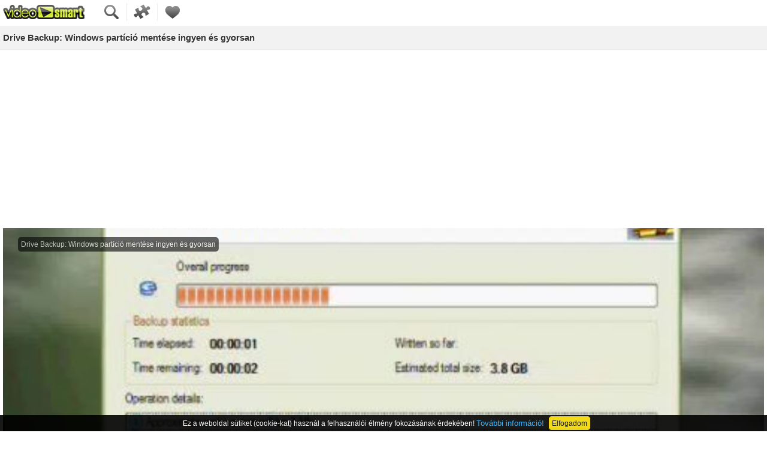

--- FILE ---
content_type: text/html; charset=iso-8859-2
request_url: https://m.videosmart.hu/video/drive-backup-windows-particio-mentese-ingyen-es-gyorsan
body_size: 9220
content:
<!DOCTYPE html>
<html xmlns="http://www.w3.org/1999/xhtml" lang="hu">
<head> 
	<meta http-equiv="Content-Type" content="text/html; charset=iso-8859-2" />
		<title>Drive Backup: Windows partíció mentése ingyen és gyorsan - Windows, XP, Vista, merevlemez, partíció, videó | VideoSmart</title>
	<meta name="description" content="A Paragon Software Drive Backup 9.0 Express könnyen kezelhető, gyors és ingyenes megoldást." />
	<meta name="keywords" content="Windows,XP,Vista,merevlemez,partíció,backup,biztonsági mentés,Paragon,ingyenes" />
		<meta name="copyright" content="Copyright (c) 2007-2026 - VideoSmart.hu - Minden jog fenntartva." />
	<meta name="rating" content="general" />
	<meta name="theme-color" content="#dcf044" />
	<meta name="robots" content="index, follow, all" />
	<link href="https://static.videosmart.hu/skin/m/gfx/favicon.gif" rel="shortcut icon" type="image/x-icon" />
		<link rel="alternate" type="application/rss+xml" title="VideoSmart.hu - Friss videótippek" href="https://videosmart.hu/rss/rss_hun.xml" />
	<link rel="apple-touch-icon" href="https://static.videosmart.hu/skin/m/gfx/iphone_b.png" />

		<meta name="viewport" content="width=device-width, initial-scale=1.0, maximum-scale=5.0" />

		<link rel="canonical" href="https://videosmart.hu/video/drive-backup-windows-particio-mentese-ingyen-es-gyorsan" />
	<link rel="alternate" media="only screen and (max-width: 640px)" href="https://m.videosmart.hu/video/drive-backup-windows-particio-mentese-ingyen-es-gyorsan" />
				<link rel="amphtml" href="https://m.videosmart.hu/video/drive-backup-windows-particio-mentese-ingyen-es-gyorsan/amp" />
	
	
	
	
	<script>
	window.cookieconsent_options = {"message":"Ez a weboldal sütiket (cookie-kat) használ a felhasználói élmény fokozásának érdekében!","dismiss":"Elfogadom","learnMore":"További információ!","link":"/terms","theme":"dark-bottom"};
	</script>
	

	<script defer src="https://static.videosmart.hu/js/mootools.v1.11.js|sarissa.yc.js|utils.m.yc.js|cookie-consent-info/cookie-consent-info-v1.0.0.min.js|lazyload/13.0.1/lazyload.min.js|lazyload/13.0.1/lazyload.init.js"></script>

		
	
	
	
			<link rel="image_src" href="https://m.videosmart.hu/sharethumb/vid_img/v001/090911.01.drive-backup-windows-particio-mentese-ingyen-es-gyorsan_s.jpg" />

		<meta property="og:title" content="Drive Backup: Windows partíció mentése ingyen és gyorsan" />
		<meta property="og:type" content="article" />
		<meta property="og:url" content="https://m.videosmart.hu/video/drive-backup-windows-particio-mentese-ingyen-es-gyorsan" />
		<meta property="og:image" content="https://m.videosmart.hu/sharethumb_og/vid_img/v001/090911.01.drive-backup-windows-particio-mentese-ingyen-es-gyorsan_s.jpg" />
		<meta property="og:site_name" content="VideoSmart.hu" />
		<meta property="og:description" content="A Paragon Software Drive Backup 9.0 Express könnyen kezelhető, gyors és ingyenes megoldást." />
	
	<link rel="preconnect" href="https://static.videosmart.hu">
	<link rel="preconnect" href="https://img.videosmart.hu">
		<link rel="preconnect" href="//ssl.google-analytics.com">
	<link rel="preconnect" href="//www.google-analytics.com">
	<link rel="preconnect" href="//pagead2.googlesyndication.com">
			<link rel="preconnect" href="//cdnjs.cloudflare.com">

	<link rel="preconnect" href="//tpc.googlesyndication.com">
	
	<!--
	<link rel="preconnect" href="//s1.adform.net">
	<link rel="preconnect" href="//track.adform.net">
	<link rel="preconnect" href="//id.rlcdn.com">
	<link rel="preconnect" href="//cm.g.doubleclick.net">
	-->

	<link rel="dns-prefetch" href="https://static.videosmart.hu">
	<link rel="dns-prefetch" href="https://img.videosmart.hu">
		<link rel="dns-prefetch" href="//cdnjs.cloudflare.com">
	<link rel="dns-prefetch" href="//ssl.google-analytics.com">
	<link rel="dns-prefetch" href="//www.google-analytics.com">
	<link rel="dns-prefetch" href="//pagead2.googlesyndication.com">
	<link rel="dns-prefetch" href="//www.googletagservices.com">
	<link rel="dns-prefetch" href="//www.google.com">
			<link rel="dns-prefetch" href="//fonts.googleapis.com">
	<link rel="dns-prefetch" href="//fonts.gstatic.com">
	<link rel="dns-prefetch" href="//hugde.adocean.pl">

	<link rel="dns-prefetch" href="//vjs.zencdn.net">
	<link rel="dns-prefetch" href="//www.youtube.com">
	<link rel="dns-prefetch" href="//s.ytimg.com">
	<link rel="dns-prefetch" href="//adservice.google.hu">
	<link rel="dns-prefetch" href="//adservice.google.com">
	<link rel="dns-prefetch" href="//googleads.g.doubleclick.net">
	<link rel="dns-prefetch" href="//csi.gstatic.com">
	<link rel="dns-prefetch" href="//securepubads.g.doubleclick.net">

	<link rel="dns-prefetch" href="//tpc.googlesyndication.com">
		<link rel="dns-prefetch" href="//s1.adform.net">
	<link rel="dns-prefetch" href="//track.adform.net">
	<link rel="dns-prefetch" href="//id.rlcdn.com">
	<link rel="dns-prefetch" href="//cm.g.doubleclick.net">
	<link rel="dns-prefetch" href="//hugde.adocean.pl">
	<link rel="dns-prefetch" href="//cti.w55c.net">
	<link rel="dns-prefetch" href="//i.w55c.net">
	<link rel="dns-prefetch" href="//cdn.w55c.net">

		<style>
	/**/
body, p, form, h1, h2, h3, h4, h5, h6, ul, li, dl, dt, dd {margin:0;padding:0;}

body {background-color:#fff;font-family:arial,verdana,tahoma,sans-serif,dejavu;font-size:13px;color:#333;line-height:1.2em;text-align:center;-webkit-text-size-adjust: none;}

a {font-size:13px;color:#566102;text-decoration:none;}
a:hover {text-decoration:none;color:#333;}
a:focus{outline:none;}

ul {list-style-type:none;}
img {border:0;}

textarea {font-family:arial,verdana,sans-serif,dejavu;font-size:13px;line-height:1.3em;}

input[type=submit],input[type=button],label,select {cursor:pointer;border:0;}

.lclear {clear:left;}
.rclear {clear:right;}
.bclear {clear:both;}

.error {color:#f00;}

.poz_c {text-align:center;}

.rc {-moz-border-radius:5px;-webkit-border-radius:5px;border-radius:5px;} /*rounded corners*/
.bb {border-bottom:1px solid #ededed;} /*border-bottom*/
.bt {border-top:1px solid #ededed;} /*border-top*/
.bl {background-color:#f2f2f2;border:1px solid #999;font-size:15px;font-weight:bold;padding:5px 10px;margin:0 10px;line-height:40px;} /*big link*/
.bl:hover {background-color:#dedede;}
.bs {background-color:#f2f2f2;border:1px solid #999;font-size:15px;font-weight:bold;margin:0 5px 0 10px;padding:3px 6px 5px;color:#566102;} /*big select*/
.bs:hover {background-color:#dedede;color:#333;}
.light {/*color:#999;*/color:#666;}
.b_submit {color:#566102;background-color:#f2f2f2;border:1px solid #999 !important;font-size:15px;font-weight:bold;padding:4px 10px;} /*submit button*/
.b_submit:hover {background-color:#dedede;color:#333;}
.textbox {margin:5px 0 10px 0;width:90%;border:1px solid #999999;font-size:18px;padding:8px 0;}

.imp {background-color:#def058;margin:10px 5px;}
.imp a {display:block;padding:7px 10px 8px;color:#333;font-weight:bold;text-decoration:none;font-size:15px;}
.imp a:hover {text-decoration:underline;}

h1 {padding:10px 0 10px 5px;font-size:15px;font-weight:bold;background-color:#f2f2f2;text-align:left;border-bottom:1px solid #ededed;margin-bottom:8px;text-shadow:1px 1px 0 #fff;line-height:18px;}
h3 {color:#333;margin-bottom:3px;font-size:15px;}
h4 {padding:10px 0 10px 5px;font-size:15px;font-weight:bold;background-color:#f2f2f2;text-align:left;border-bottom:1px solid #ededed;text-shadow:1px 1px 0 #fff;line-height:18px;}

#vs_mobile {margin:auto;padding:0;width:100%;}

.header {float:left;text-align:left;width:100%;}
.cnt {text-align:left;}
.footer {padding:20px 0;line-height:1.5em;}
.footer .ftr_user {margin-top:20px;}
.footer .ftr_user span a {font-size:20px;font-weight:bold;display:block;}

.header .logo {display:inline;float:left;margin-right:25px;width:136px;}
.header .logo img {width:136px;height:24px;margin:8px 5px 5px 5px;background:transparent url(/skin/m/gfx/m_pack.gif) left top no-repeat;}
.header .func {float:left;font-size:0;margin-top:5px;/*width:152px;*/}
.header .func img {background:transparent url(/skin/m/gfx/m_pack.gif) left top no-repeat;width:30px;height:30px;margin:0 0 0 10px;padding:0 10px 0 0;border-right:1px solid #ededed;}
.header .func .last {border-right:none;}
.header .func .favorites {background-position:-146px top;}
.header .func .search {background-position:-186px top;}
.header .func .categories {background-position:-226px top;}

#vid_search {width:100%;padding:15px 0;background-color:#f2f2f2;display:none;margin-bottom:8px;}
#vid_search .s_cnt {border-right:none;height:30px;text-align:left;width:65%;font-size:0;position:relative;}
#vid_search .s_cnt .text {background:transparent url(/skin/m/gfx/m_pack.gif) left -40px no-repeat;height:30px;margin-left:5px;}
#vid_search .s_cnt .text .in {border:0 none;font-size:15px;font-weight:bold;margin:1px 0 0 5px;padding:5px;width:90%;}
#vid_search .s_cnt .submit {width:44px;height:30px;background:transparent url(/skin/m/gfx/m_pack.gif) right -40px no-repeat;position:absolute;right:0;top:0;font-weight:bold;}

#vid_cat {width:100%;padding:15px 0 0 0;background-color:#f2f2f2;display:none;margin-bottom:8px;}
#vid_cat ul li {float:left;margin:0 0 15px;display:inline;line-height:20px;width:33%;}
#vid_cat ul li a {font-size:15px;font-weight:bold;}

#main .focus {width:100%;text-align:left;}
.vid a:hover {text-decoration:none;}
.vid .block {padding:8px 5px 0;/*color:#999;*/color:#000;padding-top:8px;text-align:left;}
.vid .block:hover {background-color:#f2f2f2;}
.vid .block .img {width:100px;height:75px;position:relative;overflow:hidden;float:left;margin:0 5px 8px 0;}
.vid .block .img img {width:100px;height:75px;}
.vid .block .img div {overflow:hidden;width:px;height:px;position:absolute;right:1px;bottom:1px;background-color:#000;opacity:0.75;color:#fff;font-size:11px;padding:0 3px;}
.vid .data {line-height:1.2em;position:static;margin-left:105px;}
#main  .poz_c {margin:10px 0;}

#search {width:100%;}
.search_paging {padding:8px 0 11px 0;}
.search_paging .allpages {margin:8px 0 0;}
#search .subcat h4 {margin-bottom:15px;}
#search .subcat ul li {float:left;margin:0 0 15px;display:inline;line-height:20px;width:33%;text-align:center;}
#search .subcat ul li a {font-size:15px;font-weight:bold;}

.video {text-align:left;}
.video_item {text-align:left;padding-left:5px;padding-right:5px;margin-bottom:10px;}
.video_item #player1 .bl {display:block;width:190px;}
.video_item .novideo {width:98%;}
.video_data {text-align:left;padding-left:5px;}
.video_data .author {font-size:15px;font-weight:bold;}
.video_data .tag {font-size:15px;margin-right:15px;line-height:20px;}
.video_data #video_details {margin-top:15px;}
.video_data #video_details ul li {margin-bottom:15px;}
.video_data #video_details ul li h3 {font-size:15px;}
.scaleplayer .scaleplay {max-height:300px;overflow:hidden;position:relative;margin-bottom:-6px;}
.scaleplayer .scaleplay .thumb {width:99%;}
.scaleplayer .scaleplay #play {width:82px;height:74px;position:absolute;top:35%;left:50%;margin-left:-56px;}
.scaleplayer .player {background:transparent url(/skin/m/gfx/m_pack.gif) left bottom repeat-x;position:relative;height:30px;width:99%;}
.scaleplayer .player img {position:absolute;top:0;background:transparent url(/skin/m/gfx/m_pack.gif) left top no-repeat;}
.scaleplayer .player .l {width:68px;height:30px;background-position:left -80px;left:0;}
.scaleplayer .player .r {width:120px;height:30px;background-position:-78px -80px;right:0;}
.scaleplayer .player p {font-size:12px;font-weight:bold;position:absolute;right:84px;top:8px;color:#f9ffd0;}

.video_related {margin:30px 5px 15px;font-size:0;float:left;display:inline;}
.video_related a {background-color:#f2f2f2;border:1px solid #999;font-size:15px;font-weight:bold;padding:5px 10px;line-height:22px;margin-right:-2px;}
.video_related a:hover {background-color:#dedede;}
.video_related .actual {/*background-color:#999;*/background-color:#666;color:#fff;cursor:default;}
.video_related .actual:hover {background-color:#999;}
.video_related #b1 {-moz-border-radius-topright:0;-moz-border-radius-bottomright:0;-webkit-border-top-right-radius:0;-webkit-border-bottom-right-radius:0;float:left;}
.video_related #b2 {-moz-border-radius-topleft:0;-moz-border-radius-bottomleft:0;-webkit-border-top-left-radius:0;-webkit-border-bottom-left-radius:0;float:left;}

#c_write {display:none;text-align:left;}
#c_write #list .poz_c {padding:6px 0;}
.c_actual {padding:0 5px 10px 5px;}
.c_actual textarea {border:1px solid #999;font-size:18px;height:30px;margin:0 0 10px;padding:6px 0 0;width:99%;}
.comment_item {padding:10px 0 10px 5px;}
.comment_item .reply {cursor:pointer;}

#login {text-align:left;}
#login .cnt {padding:10px 0 0 5px;font-size:15px;}
#login .help {line-height:2em;margin:20px 0;}
#login .help a {display:block;text-decoration:underline;}
#login .help a:hover {text-decoration:none;}

#login_lost .cnt {padding:10px 0 0 5px;}
#login_lost .cnt b {font-size:15px;}
#login_lost .cnt .b_submit {margin:20px 0;}

#signup .cnt {padding:10px 0 0 5px;}
#signup .cnt .bday {width:30%;}
#signup .cnt b {font-size:15px;}
#signup .cnt .reg_error b {font-size:13px;}
#signup .cnt .b_submit {margin-bottom:20px;}

#terms .cnt {padding:10px 0 10px 5px;}

#my_favorites .b_submit {margin:10px 0;}

#my_account .cnt {padding:10px 0 0 5px;line-height:1.5em;text-align:center;}
#my_account .cnt .bl {margin:10px 0;}

.profile_user {padding:10px 0 0 5px;text-align:left;float:left;line-height:20px;}
.profile_user img {float:left;margin-right:5px;}
#list_favorites {display:none;}
.profile_related {margin:20px 5px 15px;font-size:0;text-align:left;float:left;}
.profile_related a {background-color:#f2f2f2;border:1px solid #999;font-size:15px;font-weight:bold;padding:5px 10px;line-height:18px;margin-right:-2px;}
.profile_related a:hover {background-color:#dedede;}
.profile_related .actual {background-color:#999;color:#fff;cursor:default;}
.profile_related .actual:hover {background-color:#999;}
.profile_related #b1 {-moz-border-radius-topright:0;-moz-border-radius-bottomright:0;-webkit-border-top-right-radius:0;-webkit-border-bottom-right-radius:0;float:left;}
.profile_related #b2 {-moz-border-radius:0;-webkit-border-radius:0;float:left;}
.profile_related #b3 {-moz-border-radius-topleft:0;-moz-border-radius-bottomleft:0;-webkit-border-top-left-radius:0;-webkit-border-bottom-left-radius:0;float:left;}

#contact .cnt {padding:10px 0 0 5px;}
#contact .cnt b {font-size:15px;}
#contact .cnt textarea {height:30px;padding:6px 0 0;}
#contact .cnt .b_submit {margin-bottom:20px;}
/**/	/**/
/* Cookie Consent Info v1.0.0 */
.cookie-info {position:fixed;left:0;bottom:0;padding:0.4em;width:100%;border-top:1px solid #000;background-color:#000;font-family:Arial, Verdana;font-size:0.9em;line-height:1.5em;color:#fff;text-align:center;z-index:5001;opacity:0.9;}
.cookie-info .txt {}
.cookie-info .txt a {color:#31a8f0;}
.cookie-info .btn {border:2px solid #f1d600;border-radius:5px;padding:3px;margin-left:5px;background-color:#f1d600;color:#000;}
.cookie-info .btn:hover {cursor:pointer;}
.cookie-info.hidden {display:none !important;opacity:0;}
.cookie-info.fade-out {display:block;animation:fade-out 0.3s;}
@keyframes fade-out {from {opacity:0.9;}to {opacity:0;}}
@media screen and (max-width: 440px) {
.cookie-info {width:auto;font-size:0.7em;}
.cookie-info .txt {float:left;width:75%;}
.cookie-info .btn {margin:0px;font-size:1.3em;position:relative;top:0.5em;}
}
/**/	</style>

	
	<style>
		.adsbygoogle {
			min-height:75px;/*250px*/
		}
	/*@media screen and (max-width: 960px) {
	}*/
	</style>
	


<script>
  var _gaq = _gaq || [];
  _gaq.push(['_setAccount', 'UA-17711838-1']);
  _gaq.push(['_trackPageview']);

  (function() {
    var ga = document.createElement('script'); ga.type = 'text/javascript'; ga.async = true;
    ga.src = ('https:' == document.location.protocol ? 'https://ssl' : 'http://www') + '.google-analytics.com/ga.js';
    var s = document.getElementsByTagName('script')[0]; s.parentNode.insertBefore(ga, s);
  })();
</script>

<script async src="https://www.googletagmanager.com/gtag/js?id=G-571C2DKBHP"></script>
<script>
  window.dataLayer = window.dataLayer || [];
  function gtag(){dataLayer.push(arguments);}
  gtag('js', new Date());

  gtag('config', 'G-571C2DKBHP');
</script>





<!--adsense_begin-->
<!--<script async src="//pagead2.googlesyndication.com/pagead/js/adsbygoogle.js"></script>-->
<!--<script data-ad-client="ca-pub-6022304144122375" async src="https://pagead2.googlesyndication.com/pagead/js/adsbygoogle.js"></script>-->
<script>
var onready_delayed_functions = onready_delayed_functions || [];
onready_delayed_functions.push(function(){

		var s = document.createElement('script');
		s.type = 'text/javascript';
		s.async = true;
		s.src = '//pagead2.googlesyndication.com/pagead/js/adsbygoogle.js';
		s.setAttribute("data-ad-client", "ca-pub-6022304144122375");
		var x = document.getElementsByTagName('script')[0];
		x.parentNode.insertBefore(s, x);

/*
	function loadAdsenseScript() {
	}

	var is_adsense_loaded = false;

	try {
		window.addEventListener('scroll', function(){
			if (is_adsense_loaded === false) {
				is_adsense_loaded = true;
				loadAdsenseScript();
			}
		});
	} catch(e){}

	try {
		screen.orientation.addEventListener('change', function(){
			if (is_adsense_loaded === false) {
				is_adsense_loaded = true;
				loadAdsenseScript();
			}
		});
	} catch(e){}
*/
});
</script>
<!--adsense_end-->



</head>

<body>
<div id="vs_mobile"> 

	<div class="header bb">
	
		<div class="logo"><a href="/"><img src="https://static.videosmart.hu/skin/m/gfx/nixel.gif" alt="VideoSmart főoldal" /></a></div>
		<div class="func">
			<a href="#" onclick="document.getElementById('vid_search').style.display='block';document.getElementById('vid_cat').style.display='none';document.getElementById('mainsearch').focus();return false;"><img src="https://static.videosmart.hu/skin/m/gfx/nixel.gif" alt="Keresés" class="search" /></a>
			<a href="#" onclick="document.getElementById('vid_cat').style.display='block';document.getElementById('vid_search').style.display='none';return false;"><img src="https://static.videosmart.hu/skin/m/gfx/nixel.gif" alt="Kategóriák" class="categories" /></a>
			<a href="/my_favorites"><img src="https://static.videosmart.hu/skin/m/gfx/nixel.gif" alt="Kedvencek" class="favorites last" /></a>
		</div>
		
	</div>
	<div class="lclear"></div>

	<div id="vid_cat">
		<ul>
			<li><a href="/auto">Autó</a></li>
			<li><a href="/csinald">Csináld</a></li>
			<li><a href="/divat">Divat</a></li>
			<li><a href="/egeszseg">Egészség</a></li>
			<li><a href="/haziallat">Háziállat</a></li>
			<li><a href="/haztartas">Háztartás</a></li>
			<li><a href="/mobil">Mobil</a></li>
			<li><a href="/oktatas">Oktatás</a></li>
			<li><a href="/szabadido">Szabadidő</a></li>
			<li><a href="/szamitastechnika">Számtech</a></li>
			<li><a href="/taplalkozas">Táplálkozás</a></li>
			<li><a href="/utazas">Utazás</a></li>
		</ul>
		<div class="lclear"></div>
	</div>

	<div id="vid_search">
		<div class="s_cnt">
			<form action="/search" method="get">
			<div class="text"><input type="text" name="q" value="" id="mainsearch" class="in" aria-label="Keresendő kifejezés" /></div>
			<input type="submit" value="" class="submit" aria-label="Keresés" />
			</form>
		</div>
	</div>
	<div class="cnt" id="video">

		<h1>Drive Backup: Windows partíció mentése ingyen és gyorsan</h1>

		<div class="video">
		
			<div class="video_item">

				
				<style>
				.videoWrapper {position:relative;height:0;padding-top:25px;padding-bottom:56.25%;/*16:9*/}
				.videoWrapper iframe {position:absolute;top:0;left:0;width:100%;height:100%;}
				</style>
				

				<div class="videoWrapper">
					<iframe width="310" height="256" src="/embed/1480" frameborder="0" allowfullscreen title="embeded video"></iframe>
				</div>

				<div style="margin:0px auto;text-align:center;padding:10px 0px 5px 0px;">
					<!-- ADAPTIVE -->
<!--adsense_begin-->
<!---->
<div class="adsense adsense_video4">
<!--<script async src="//pagead2.googlesyndication.com/pagead/js/adsbygoogle.js"></script>-->
<ins class="adsbygoogle"
     style="display:block"
     data-ad-client="ca-pub-6022304144122375"
     data-ad-slot="2007252751"
     data-ad-format="auto"
     data-full-width-responsive="true">
</ins>
<script>
     (adsbygoogle = window.adsbygoogle || []).push({});
</script>
</div>
<!---->
<!--adsense_end-->				</div>

			
							
			</div>
						
			<div class="video_data">
			
				Készítette: <a href="/profile/Fallout" class="author">Fallout</a><br />
				<span class="light">2009. szeptember 11. 12:07:00 - </span><b>29935 megtekintés</b>

				<div id="vote" class="video_vote">
									</div>
				
				<!--adverticum_begin-->
<div id="zone2001491" class="goAdverticum" style="margin:10px 0 5px 5px;"></div>
<!--adverticum_end-->				
				<div id="video_details">
				
					<ul>
						<li class="lead">A Paragon Software Drive Backup 9.0 Express könnyen kezelhető, gyors és ingyenes megoldást kínál teljes merevlemezeink, vagy partícióink lementésére, másolására, visszatöltésére. </li>

																				<li class="sections">
								<h3>Amire szükségünk lesz</h3>
								<table>
																	<tr>
										<td></td>
										<td></td>
										<td>számítógép</td>
									</tr>
																</table>
							</li>
																											<li class="sections">
								<h3>Partíció mentése ingyen és gyorsan</h3>
								Ideális a frissen telepített Windows biztonsági mentésére, hogy egy rendszerösszeomlás utáni perceken belül használhassuk ismét kedvenc operációs rendszerünket, ráadásul a jól ismert, bejáratott beállításainkkal. A program Vista kompatibilis. Hivatalos honlap: http://paragon-software.com<br />
Indítsuk el a programot, majd válasszuk a második menüpontot, a Backup&#8230;-ot. Induláskor megjelenik egy figyelmeztetés, hogy a program Express verzióját használjuk, a bővített változatot megvásárolhatjuk.<br />
Pipáljuk ki, hogy melyik partíciót szeretnénk lementeni, jelen esetben a C-t választjuk. Alul a mentés és tömörítés utáni becsült állapotot láthatjuk. Nyomjuk meg a Next gombot.<br />
A következő oldalon a mentés helyét választhatjuk ki, vigyázzunk, hogy olyan helyet válasszunk, ahol elfér a mentés. Át is nevezhetjük az állományt, majd elkezdődik a mentés. Pár perccel később el is készült a rendszer mentése.<br />

							</li>
																			
						<li>
							<h3>Címkék:</h3>
															<a href="/tag/Windows" class="tag">Windows</a>
															<a href="/tag/XP" class="tag">XP</a>
															<a href="/tag/Vista" class="tag">Vista</a>
															<a href="/tag/merevlemez" class="tag">merevlemez</a>
															<a href="/tag/part%EDci%F3" class="tag">partíció</a>
															<a href="/tag/backup" class="tag">backup</a>
															<a href="/tag/biztons%E1gi%20ment%E9s" class="tag">biztonsági mentés</a>
															<a href="/tag/Paragon" class="tag">Paragon</a>
															<a href="/tag/ingyenes" class="tag">ingyenes</a>
													</li>
						
					</ul>

				</div>
				<div class="lclear"></div>

				<div style="margin:0px auto;text-align:center;padding:10px 0px 5px 0px;">
					<!-- ADAPTIVE -->
<!--adsense_begin-->
<!---->
<div class="adsense adsense_video2">
<!--<script async src="//pagead2.googlesyndication.com/pagead/js/adsbygoogle.js"></script>-->
<ins class="adsbygoogle"
     style="display:block"
     data-ad-client="ca-pub-6022304144122375"
     data-ad-slot="5214021718"
     data-ad-format="auto"
     data-full-width-responsive="true">
</ins>
<script>
  (adsbygoogle=window.adsbygoogle || []).push({});
</script>
</div>
<!---->
<!--adsense_end-->				</div>

				<script>
				//<![CDATA[
				
				//try {
				//	//var disp = "n" + "one";
				//	//document.getElementById("article_details").style.display = disp;
				//} catch (err) { alert(err) }
				

				var uzenetek    = new Array(); // default
				var kommentekFX = new Array(); // default
				var kommentekVEopen = new Array(); // default
				var goto_video_id   = "1480";
				//]]>
				</script>

			</div>

			<div class="video_related">
				<a href="#" id="b1" class="rc actual" onclick="document.getElementById('c_write').style.display='none';document.getElementById('vid_rel').style.display='block';this.addClass('actual');$('b2').removeClass('actual');return false;">Kapcsolódó videók</a>
				<a href="#" id="b2" class="rc" onclick="document.getElementById('c_write').style.display='block';document.getElementById('vid_rel').style.display='none';this.addClass('actual');$('b1').removeClass('actual');return false;">Hozzászólások</a>
			</div>
			<div class="lclear"></div>

			<div id="vid_rel">
			
									<a href="/video/driver-backup-rendszerparticio-mentese-bootolhato-cd-vel" class="vid">
						<div class="block bb">
							<div class="img">
								<img class="lazy" src="/skin/m/gfx/nixel.gif" data-src="https://img.videosmart.hu/vid_img/v001/091115.01.driver-backup-rendszerparticio-mentese-bootolhato-cd-vel_s.jpg" alt="" loading="lazy" />
								<div class="rc">02:58</div>
							</div>
							<div class="data">
								<h3>Driver Backup: Rendszerpartíció mentése bootolható CD-vel</h3>
								<!--Készítő:-->Fallout
							</div>
							<div class="lclear"></div>
						</div>
					</a>
									<a href="/video/drive-backup-rendszerparticio-visszaallitasa-bootolhato-cd-vel" class="vid">
						<div class="block bb">
							<div class="img">
								<img class="lazy" src="/skin/m/gfx/nixel.gif" data-src="https://img.videosmart.hu/vid_img/v001/091029.01.drive-backup-rendszerparticio-visszaallitasa-bootolhato-cd-vel_s.jpg" alt="" loading="lazy" />
								<div class="rc">03:21</div>
							</div>
							<div class="data">
								<h3>Drive Backup: Rendszerpartíció visszaállítása bootolható CD-vel</h3>
								<!--Készítő:-->Fallout
							</div>
							<div class="lclear"></div>
						</div>
					</a>
									<a href="/video/drive-backup-rendszerparticio-visszaallitasa-windows-alol" class="vid">
						<div class="block bb">
							<div class="img">
								<img class="lazy" src="/skin/m/gfx/nixel.gif" data-src="https://img.videosmart.hu/vid_img/v001/091006.01.drive-backup-rendszerparticio-visszaallitasa-windows-alol_s.jpg" alt="" loading="lazy" />
								<div class="rc">03:17</div>
							</div>
							<div class="data">
								<h3>Drive Backup: Rendszerpartíció visszaállítása Windows alól</h3>
								<!--Készítő:-->Fallout
							</div>
							<div class="lclear"></div>
						</div>
					</a>
									<a href="/video/egyedi-egerkurzor-telepites-windows-ala" class="vid">
						<div class="block bb">
							<div class="img">
								<img class="lazy" src="/skin/m/gfx/nixel.gif" data-src="https://img.videosmart.hu/vid_img/v001/090421.01.egyedi-egerkurzor-telepites-windows-ala_s.jpg" alt="" loading="lazy" />
								<div class="rc">01:21</div>
							</div>
							<div class="data">
								<h3>Egyedi egérkurzor telepítés Windows alá</h3>
								<!--Készítő:-->molnar.alpar
							</div>
							<div class="lclear"></div>
						</div>
					</a>
									<a href="/video/hogyan-ertelmezhetjuk-a-windowsos-hibakodokat" class="vid">
						<div class="block bb">
							<div class="img">
								<img class="lazy" src="/skin/m/gfx/nixel.gif" data-src="https://img.videosmart.hu/vid_img/v001/090406.01.hogyan-ertelmezhetjuk-a-windowsos-hibakodokat_s.jpg" alt="" loading="lazy" />
								<div class="rc">02:04</div>
							</div>
							<div class="data">
								<h3>Hogyan értelmezhetjük a Windowsos hibakódokat?</h3>
								<!--Készítő:-->Retroman
							</div>
							<div class="lclear"></div>
						</div>
					</a>
									<a href="/video/hogyan-lehet-megvaltoztatni-a-vezerlopultot-windowsban" class="vid">
						<div class="block bb">
							<div class="img">
								<img class="lazy" src="/skin/m/gfx/nixel.gif" data-src="https://img.videosmart.hu/vid_img/v001/090328.01.hogyan-lehet-megvaltoztatni-a-vezerlopultot-windowsban_s.jpg" alt="" loading="lazy" />
								<div class="rc">01:37</div>
							</div>
							<div class="data">
								<h3>Hogyan lehet megváltoztatni a Vezérlőpultot Windowsban?</h3>
								<!--Készítő:-->Retroman
							</div>
							<div class="lclear"></div>
						</div>
					</a>
									<a href="/video/hogyan-keszitsunk-kikapcsolas-gombot-windowsban" class="vid">
						<div class="block bb">
							<div class="img">
								<img class="lazy" src="/skin/m/gfx/nixel.gif" data-src="https://img.videosmart.hu/vid_img/v001/090327.01.hogyank-keszitsunk-kikapcsolas-gombot-windowsban_s.jpg" alt="" loading="lazy" />
								<div class="rc">02:08</div>
							</div>
							<div class="data">
								<h3>Hogyan készítsünk kikapcsolás gombot Windowsban?</h3>
								<!--Készítő:-->Retroman
							</div>
							<div class="lclear"></div>
						</div>
					</a>
									<a href="/video/virtualis-gep-letrehozasa-sun-virtualboxban" class="vid">
						<div class="block bb">
							<div class="img">
								<img class="lazy" src="/skin/m/gfx/nixel.gif" data-src="https://img.videosmart.hu/vid_img/v001/090214.01.virtualis-gep-letrehozasa-sun-virtualboxban_s.jpg" alt="" loading="lazy" />
								<div class="rc">07:30</div>
							</div>
							<div class="data">
								<h3>Virtuális gép létrehozása Sun Virtualboxban</h3>
								<!--Készítő:-->blokad
							</div>
							<div class="lclear"></div>
						</div>
					</a>
									<a href="/video/hogyan-keszitsunk-alkalmi-vezetek-nelkuli-halozatot-windows-vista-alatt" class="vid">
						<div class="block bb">
							<div class="img">
								<img class="lazy" src="/skin/m/gfx/nixel.gif" data-src="https://img.videosmart.hu/vid_img/v001/090206.01.hogyan-keszitsunk-alkalmi-vezetek-nelkuli-halozatot-windows-vista-alatt_s.jpg" alt="" loading="lazy" />
								<div class="rc">04:29</div>
							</div>
							<div class="data">
								<h3>Hogyan készítsünk alkalmi vezeték nélküli hálózatot Windows Vista alatt?</h3>
								<!--Készítő:-->djpety
							</div>
							<div class="lclear"></div>
						</div>
					</a>
									<a href="/video/hogyan-hozzunk-letre-lathatatlan-mappat-windowsban" class="vid">
						<div class="block bb">
							<div class="img">
								<img class="lazy" src="/skin/m/gfx/nixel.gif" data-src="https://img.videosmart.hu/vid_img/v001/090102.01.hogyan-hozzunk-letre-lathatatlan-mappat-windowsban_s.jpg" alt="" loading="lazy" />
								<div class="rc">02:24</div>
							</div>
							<div class="data">
								<h3>Hogyan hozzunk létre láthatatlan mappát Windowsban?</h3>
								<!--Készítő:-->Szoki333
							</div>
							<div class="lclear"></div>
						</div>
					</a>
									<a href="/video/hogyan-telepitsunk-windows-xp-ala-uj-particiot" class="vid">
						<div class="block bb">
							<div class="img">
								<img class="lazy" src="/skin/m/gfx/nixel.gif" data-src="https://img.videosmart.hu/vid_img/v001/080118.01.uj-particio-windows-xp-ben_s.jpg" alt="" loading="lazy" />
								<div class="rc">04:40</div>
							</div>
							<div class="data">
								<h3>Hogyan telepítsünk Windows XP alá új partíciót?</h3>
								<!--Készítő:-->Payskin
							</div>
							<div class="lclear"></div>
						</div>
					</a>
								
			</div>
			
			<div id="c_write">

				<div class="c_actual bb" id="comment_itself">

											<form action="/login" method="post" name="komment_top">
						<input type="hidden" name="video_id" value="1480" />
						<input type="hidden" name="cmd" value="mentes" />
						<input type="hidden" name="reply" value="0" />
						<input type="hidden" name="reply_id" value="0" />
						<textarea name="comment_text" wrap="soft" id="c_textarea" class="rc" onclick="location.href='/login';" placeholder="Szólj hozzá..."></textarea>
						</form>
					
				</div>

				<div id="list">						
						<div class="comment_item bb" id="komment41633">
							
							<a href="/profile/dani-1">dani-1</a><span class="light"> - 12 éve</span>
							
							<div id="komment_41633">
																<p>
									Szia.Köszönöm a választ és a segítséget.Szép napot.
								</p>
							</div>
							<div class="lclear"></div>
							
														
						</div>

						
						<div class="comment_item bb comment_author" id="komment41632">
							
							<a href="/profile/Fallout">Fallout</a><span class="light"> - 12 éve</span>
							
							<div id="komment_41632">
																<p>
									A felugró ablakban a Registration gombra kell rátenyerelni. A megnyíló honlapon meg kell adni a nevet, emailt, az országot és a kívánt nyelvet. A kulcs emailben érkezik az általunk megadott címre. Onnan már egyértelmű. <img src="https://static.videosmart.hu/skin/common/gfx/nixel.gif" class="s03" align="absmiddle" alt="" />
								</p>
							</div>
							<div class="lclear"></div>
							
														
						</div>

						
						<div class="comment_item bb" id="komment41631">
							
							<a href="/profile/dani-1">dani-1</a><span class="light"> - 12 éve</span>
							
							<div id="komment_41631">
																<p>
									Szia.Hogyan és mit kell az ingyenes regihez beírni a Partíció mentése ingyen és gyorsan progihoz?Mert nekem addig nem indul el sehogy sem.Köszönöm.Az oldal nagyon hasznos és jó.
								</p>
							</div>
							<div class="lclear"></div>
							
														
						</div>

						
						<div class="comment_item bb" id="komment40391">
							
							<a href="/profile/adam887">adam887</a><span class="light"> - 13 éve, 4 hónapja</span>
							
							<div id="komment_40391">
																<p>
									Windows alatt, a ntbackup.exe-vel ez hogy megy? Csinálnál róla egy videót, ez a rendszer alap visszaállítója<br />

								</p>
							</div>
							<div class="lclear"></div>
							
														
						</div>

						
						<div class="comment_item bb comment_author" id="komment35475">
							
							<a href="/profile/Fallout">Fallout</a><span class="light"> - 14 éve, 6 hónapja</span>
							
							<div id="komment_35475">
																<p>
									Ellenőrzés: Check Archive Integrity<br />
<br />
Visszaállítás ideje: a 7GB-os mentésem mindennel együtt ~10 perc<br />
<br />
Mentés ideje: ez rengeteg mindentől függ, akár ettől is lehet<br />
A leginkább meghatározó az, hogy a tömörítés mértéke milyen (ez is beállítható).<br />

								</p>
							</div>
							<div class="lclear"></div>
							
														
						</div>

													
																				<div class="poz_c">
																									<a href="/video/drive-backup-windows-particio-mentese-ingyen-es-gyorsan?page=2" class="bl rc" onclick="return TAJAX.loadPage('/video/drive-backup-windows-particio-mentese-ingyen-es-gyorsan?page=2&amp;ltype=avg&amp;ajax=1', 'list', function(){ jumpToElement('list'); }); return false;">Tovább</a>
															</div>

						
						
						<script>
						uzenetek = new Array(41633,41632,41631,40391,35475);
						</script>
						
						</div>

			</div>

		</div><!-- video_end -->

	</div>

	<div style="margin:0px auto;text-align:center;padding:10px 0px 5px 0px;">
		<!-- ADAPTIVE -->
<!--adsense_begin-->
<!---->
<div class="lclear"></div>
<div class="adsense adsense_video3">
<!--<script async src="//pagead2.googlesyndication.com/pagead/js/adsbygoogle.js"></script>-->
<ins class="adsbygoogle"
     style="display:block"
     data-ad-client="ca-pub-6022304144122375"
     data-ad-slot="8017063383"
     data-ad-format="auto"
     data-full-width-responsive="true">
</ins>
<script>
  (adsbygoogle=window.adsbygoogle || []).push({});
</script>
</div>
<!---->
<!--adsense_end-->	</div>
	
	<div class="footer bt">
		<b>Mobil verzió</b> - <a href="https://videosmart.hu/?nomobile=1">Normál verzió</a><br />

		
			<!--<div class="ftr_user">
				<a href="/login">Lépj be</a><span>, vagy </span>
				<a href="/signup" id="head_reg">regisztrálj</a>
			</div>
			-->
						
		
		<br />&copy; 2026 Next Project Kft. - Minden jog fenntartva.
	</div>
	
</div>


<script>
document.addEventListener('DOMContentLoaded', function(e){
	// delayed functions
	//setTimeout(function(){
		if (typeof onready_delayed_functions == "object") {
			for (var x in onready_delayed_functions) {
				if (!isNaN(x)) onready_delayed_functions[x]();
			}
		}
	//}, 2000);

	// onready functions
	if (typeof onready_functions == "object") {
		for (var x in onready_functions) {
			//console.log(x);
			if (!isNaN(x)) onready_functions[x]();
		}
	}
});
</script>


</body> 
</html><!-- 0.05895209312439 --><!-- html cache gzip 2026-01-20 13:32:08 -->

--- FILE ---
content_type: text/html; charset=ISO-8859-1
request_url: https://m.videosmart.hu/embed/1480
body_size: 5234
content:
<!DOCTYPE html>
<html lang="hu" dir="ltr">
<head>
	<meta http-equiv="Content-Type" content="text/html; charset=iso-8859-2">
	<!--<meta http-equiv="content-language" content="hu">-->
	<title>Drive Backup: Windows partíció mentése ingyen és gyorsan</title>
	<meta name="description" content="">
				<link rel="canonical" href="https://videosmart.hu/video/drive-backup-windows-particio-mentese-ingyen-es-gyorsan">

	
	<meta name="viewport" content="width=device-width, initial-scale=1.0, minimum-scale=1.0, user-scalable=no" />

	<style>
		@-o-viewport {width:device-width;}
		@-moz-viewport {width:device-width;}
		@-ms-viewport {width:device-width;}
		@-webkit-viewport {width:device-width;}
		@viewport {width:100vw;}
		body {border:0px;padding:0px;margin:0px;background-color:#000;color:#fff;font:12px Arial,sans-serif;width:100%;height:100%;overflow:hidden;position:absolute;}
		#player {width:100%;height:100%;}
		#title {z-index:5;background-color:#000;opacity:0.6;position:absolute;top:2%;left:2%;padding:5px;border-radius:5px;}
				#title {display:none;}
				#title a {text-decoration:none;color:#fff;font-size:1em;}
		#title a:hover {text-decoration:underline;}
		#overlay {width:100%;height:100%;display:table;z-index:10;display:none;background-color:#000;opacity:0.6;position:absolute;top:0;left:0;}
		#related {width:100%;height:100%;display:table;z-index:20;display:none;position:absolute;top:0;left:0;}
		#related .buttons {font-size:2.5em;margin:0.5em 1em 0 1em;text-align:right;}
		#related .buttons a {color:#fff;text-decoration:none;}
		#related .title {font-size:1.5em;max-height:25%;overflow:hidden;margin:0.5em 0.5em 0 0.5em;padding:5px;text-align:center;background-color:#b4c91a;border-radius:5px;}
		#related .bottom {position:absolute;bottom:5%;margin:0 auto;width:100%;height:auto;max-height:60%;}
		#related .bottom .list {overflow:hidden;margin:0 auto;max-width:80%;width:80%;text-align:center;}
		#related .bottom .list .item {display:inline;padding:0 0.2em 0 0.2em;}
		#related .bottom .list .item img {width:28%;height:28%;border:0.1em solid rgba(0, 0, 0, 0.1);}
		#related .bottom .list .item img:hover {border:0.1em solid #fff;}
		a#player #player_jwplayer_logo {display:none !important;}
		#playpause {width:62px;height:62px;position:absolute;z-index:5;top:50%;left:50%;margin:-31px 0 0 -31px;display:none;}
		#playpause img {width:62px;height:62px;}
		#playpause img:hover {cursor:pointer;}
		#videoplaceholder {background-size:cover;-moz-background-size:cover;-webkit-background-size:cover;background-position:center;background-repeat:no-repeat;width:100%;height:100%;position:absolute;}
		#videoplaceholder:hover {cursor:pointer;}
		#videoplaceholder:hover .playbutton {background-position:0px -62px;}
		#videoplaceholder .title {z-index:2;background-color:#000;opacity:0.6;position:absolute;top:2%;left:2%;padding:5px;border-radius:5px;}
		#videoplaceholder .playbutton {width:62px;height:62px;position:absolute;z-index:5;top:50%;left:50%;margin:-31px 0 0 -31px;background-repeat:no-repeat;}
		#videoplaceholder .playbutton:hover {cursor:pointer;background-position:0px -62px;}
	</style>

	<link rel="preconnect" href="//ajax.googleapis.com">

	<link rel="dns-prefetch" href="//adservice.google.hu">
	<link rel="dns-prefetch" href="//adservice.google.com">
	<link rel="dns-prefetch" href="//googleads.g.doubleclick.net">

	<!--<script defer src="//ajax.googleapis.com/ajax/libs/jquery/2.2.4/jquery.min.js"></script>-->
	<!--<script defer src="//ajax.googleapis.com/ajax/libs/jquery/3.4.1/jquery.min.js"></script>-->

	
		<link rel="preconnect" href="//vjs.zencdn.net">
		<link rel="preconnect" href="https://img.videosmart.hu">

		<link rel="dns-prefetch" href="//imasdk.googleapis.com">

		<!--
		<script src="/js/jwplayer-7.12.8/jwplayer.js"></script>
		<script>jwplayer.key="L63tNNpCIW+UQiETiM81gIl6pFKD2cNJ128JKQ==";</script>
		-->
		<!-- good css
		<link href="//vjs.zencdn.net/5.3/video-js.min.css" rel="stylesheet">
		<link href="/js/videojs-ima/videojs.ads.css|videojs.ima.css" rel="stylesheet">
		-->

		<!--
		<script defer src="//vjs.zencdn.net/5.3/video.min.js"></script>
		<script defer src="//imasdk.googleapis.com/js/sdkloader/ima3.js"></script>
		<script defer src="/js/videojs-ima/videojs.ads.jscompress.js|videojs.ima.jscompress.js"></script>
		-->

		<!--<script src="ads.js"></script>-->
		<script>var isapresent = true;</script>
		<script defer src="/js/adsframe.js"></script>

		</head>
<body dir="ltr">

<!--<div id="player"></div>-->

<script id="video-template" type="text/template">
<video id="player" class="video-js vjs-default-skin vjs-big-play-centered" poster="https://img.videosmart.hu/vid_img/v001/090911.01.drive-backup-windows-particio-mentese-ingyen-es-gyorsan.jpg" controls preload="none" playsinline>
	<source src="/dl/c3087fcb11aa03c88dfd7af2d57c22/9337a3a33b18941239ce8dd1bf9a809d.mp4" type="video/mp4"></source><source src="/dl/c3087fcb11aa03c88dfd7af2d57c22/f8fb8590b084cf1cbe38a67952e545c4.3gp" type="video/3gpp"></source>	Sajnáljuk, a böngészõd nem támogatja a HTML5 video-t.
</video>
</script>

<div id="title"><a href="/video/drive-backup-windows-particio-mentese-ingyen-es-gyorsan" target="_top">Drive Backup: Windows partíció mentése ingyen és gyorsan</a></div>

<div id="overlay"></div>

<div id="related"></div>

<div id="playpause"><img src="[data-uri]" alt=""></div>

<div id="videoplaceholder" style="background-image:url('https://img.videosmart.hu/vid_img/v001/090911.01.drive-backup-windows-particio-mentese-ingyen-es-gyorsan.jpg');">
	<div class="title">Drive Backup: Windows partíció mentése ingyen és gyorsan</div>
	<div class="playbutton" style="background-image:url('/skin/common/gfx/video_playhover.png');"></div>
</div>

<script>
//$(document).ready(function () {
//$(window).load(function() {
//$(window).on("load", function() {
document.addEventListener('DOMContentLoaded', function(e){ // Runs after all defer(ed) js loaded

	escapeHTML = function(s) {
		return s.replace(/&/g, '&amp;').replace(/</g, '&lt;').replace(/>/g, '&gt;');
	};

	function initVideo() {

		var player = videojs('player');

		// move to video-js container (this is needed for visibility in fullscreen mode)
		$("#overlay").detach().appendTo('.video-js');
		$("#related").detach().appendTo('.video-js');
		$("#playpause").detach().appendTo('.video-js');
		//$("#title").detach().appendTo('.video-js'); // we don't need this in fullscreen

		player.firstrun = true; // custom

		// Remove controls from the player on iPad to stop native controls from stealing
		// our click
		var contentPlayer = document.getElementById('player_html5_api'); // "player" : id of player
		if ((navigator.userAgent.match(/iPad/i) || navigator.userAgent.match(/Android/i)) && contentPlayer.hasAttribute('controls')) {
			contentPlayer.removeAttribute('controls');
		}

		// Player Events

		// https://www.w3.org/TR/html5/embedded-content-0.html#mediaevents
		// https://developer.mozilla.org/en-US/docs/Web/Guide/Events/Media_events

		var controls = true;
		//player.on('controlsenabled', function(event){
		//	controls = true;
		//});
		//player.on('controlsdisabled', function(event){
		//	controls = false;
		//});

		player.on('custom-event-controls-visible', function(event){
			controls = true;
		});
		player.on('custom-event-controls-hidden', function(event){
			controls = false;
		});

		var playpause = {
			mode : "desktop", // [desktop|mobile]
			show : function() {
				$("#playpause").stop(true).show();
			},
			hide : function() {
				$("#playpause").stop(true).hide();
			},
			setState : function(state) {
				$("#playpause img").attr("src", "/skin/common/gfx/video_"+state+".png").off("click").on("click", function(e){
					if (player.paused()) player.play();
					else player.pause();
				});
			},
			setOpacity : function(opacity) {
				if (this.mode == "desktop") {
					$("#playpause").hide();
				} else {
					if (opacity == 0) $("#playpause").hide();
					else $("#playpause").show();
				}
				$("#playpause").css("opacity", opacity);
			},
			init : function() {
				var old_opacity = null;
				if ($(".vjs-control-bar").length) {
					setInterval(function(){
						var current_opacity = $(".vjs-control-bar").css("opacity");
						if (old_opacity === null) {
							// set initilaziton value
							old_opacity = current_opacity;
						}
						if (current_opacity != old_opacity) {
							if (current_opacity == 1) {
								old_opacity = current_opacity;
								player.trigger("custom-event-controls-visible");
							}
							else if (current_opacity == "0") {
								old_opacity = current_opacity;
								player.trigger("custom-event-controls-hidden");
							}
						}

						if (player.paused()) playpause.setState("play");
						else playpause.setState("pause");

						playpause.setOpacity(current_opacity);
					}, 100);
				}
			}
		}

		// Start/Stop player on touch (tap)
		player.on('touchend', function(event){
			playpause.mode = "mobile";
			if (event.target.id && this.player().id() && event.target.id == this.player().id()+"_html5_api") {
				/*
				if (this.player().isFullscreen()) {
					if (this.player().paused()) {
						this.player().play();
						hidePlayPause();
					} else {
						this.player().pause();
						showPlayPause("play");
					}
				}
				*/
			}
		});
		player.on('play', function(){
			if (player.firstrun) {
				player.firstrun = false;
				playpause.init();
			}
			$("#overlay, #related, #title").hide();
		});
		player.on('pause', function(){
			$("#overlay, #related, #title").hide();
					});
		player.on('ended', function(){
			$.ajax({
				type: "POST",
				url: "/recommendations/1480",
				dataType: "xml",
				data: {
				},
				dataType: "xml",
				timeout: 5000

			}).fail(function(jqXHR, textStatus, error) {

				if (textStatus == "timeout") {
					alert("Hiba történt a betöltés közben, kérjük próbáld újra! (" + textStatus + ")");
				} else {
					// error|abort|parsererror
					alert("Hiba történt a betöltés közben, kérjük próbáld újra! (" + textStatus + ")");
				}

			}).done(function(data) {

				// Parse XML
				// Get all "article" elements
				var elems = data.getElementsByTagName("recommendation");

				var videos = [];
				var t,img;

				for (var index = 0; index < elems.length; index++)
				{
					var titleElement = elems[index].getElementsByTagName("title")[0];
					var imageElement = elems[index].getElementsByTagName("image")[0];
					var linkElement  = elems[index].getElementsByTagName("link")[0];

					if (titleElement && imageElement && linkElement)
					{
						img = (imageElement.firstChild) ? decodeURI(imageElement.firstChild.data) : "";
						//t = img.match(/\/image\/(.*?)(png|jpg|gif)/i);
						//img = (t != null) ? "http://valami.hu"+t[0] : "";

						videos.push({
							title         : (titleElement.firstChild) ? titleElement.firstChild.data : "",
							image         : (imageElement.firstChild) ? imageElement.firstChild.data : "",
							link          : (linkElement.firstChild) ? linkElement.firstChild.data : "",
							thumbnail     : img
						});
					}
				}

				var html = "";
				for (var i=0, len=videos.length; i < len && i < 6; i++) {
					html += '<div class="item" data-title="'+escapeHTML(videos[i].title)+'"><a href="'+videos[i].link+'" target="_top"><img src="'+videos[i].image+'"></a></div>';
					if ((i+1) % 3 == 0) {
						html += '<div style="clear:both;"></div>';
					}
				}

				$("#related").html('<div class="buttons"><a href="" class="close">X</a></div><div class="title">Kapcsolódó videók</div><div class="bottom"><div class="list">'+html+'</div></div>');

				$("#related .list .item").each(function(){
					$(this).hover(
						function() {
							$("#related .title").html($(this).attr('data-title'));
						}, function() {
							$("#related .title").html("Kapcsolódó videók");
						}
					);
					$(this).on("touchstart", function(){
						$("#related .title").html($(this).attr('data-title'));
					})
				});

				$("#related .buttons .close").unbind("click").bind("click", function() {
					$("#overlay, #related, #title").hide();
										return false;
				});

				$("#title").hide();
				$("#overlay, #related").show();
			});
		});
		player.on('fullscreen', function(){
			$("#overlay, #related").hide();
		});
		player.on('seeking', function(){
			$("#overlay, #related, #title").hide();
		});
		player.on('waiting', function(){ // idle
			$("#overlay, #related, #title").hide();
		});

		var options = {
			id: 'player',
			locale: 'hu',
			//autoPlayAdBreaks: false,
			adLabel: 'Hirdetés',
			showCountdown: false //,
			//adTagUrl: 'http://pubads.g.doubleclick.net/gampad/ads?sz=640x480&' +
			//	'iu=/124319096/external/ad_rule_samples&ciu_szs=300x250&ad_rule=1&' +
			//	'impl=s&gdfp_req=1&env=vp&output=xml_vmap1&unviewed_position_start=1&' +
			//	'cust_params=sample_ar%3Dpremidpostpod%26deployment%3Dgmf-js&cmsid=496&' +
			//	'vid=short_onecue&correlator='
			//adTagUrl: 'https://googleads.g.doubleclick.net/pagead/ads?client=ca-video-pub-3397072371930255&slotname=7780419295&ad_type=video_text_image&description_url=http%3A%2F%2Fmitfozzunkma.hu&max_ad_duration=30000&videoad_start_delay=0'
			//adTagUrl: 'https://pubads.g.doubleclick.net/gampad/ads?sz=640x480&iu=/22652647/mitfozzunkma_preroll&impl=s&gdfp_req=1&env=vp&output=vast&unviewed_position_start=1&url=[referrer_url]&description_url=http%3A%2F%2Fmitfozzunkma.hu&correlator=[timestamp]'
			//adTagUrl: 'https://googleads.g.doubleclick.net/pagead/ads?ad_type=video_text_image&client=ca-video-pub-4968145218643279&videoad_start_delay=0&description_url=http%3A%2F%2Fwww.google.com&max_ad_duration=30000&adtest=on'
			//adTagUrl: ''
//			adTagUrl: 'https://googleads.g.doubleclick.net/pagead/ads?ad_type=video&client=ca-video-pub-4968145218643279&videoad_start_delay=0&description_url=http%3A%2F%2Fwww.google.com&max_ad_duration=40000&adtest=on'
		};

		if (typeof player.ads != 'undefined' && typeof player.ima != 'undefined') {
			player.ima(options);
		} else {
			// probably an ad blocker is ruining our service
		}

		/***
				// Start playing on click/touch (some delay could be exist because of ads)

		// Initialize the ad container when the video player is clicked, but only the
		// first time it's clicked.
		var startEvent = 'click';
		if (navigator.userAgent.match(/(iPhone|iPad|Android|Mobile)/i)) {
			startEvent = 'touchend';
		}

		player.one(startEvent, function() {
			// Mainly it's for desktop mode
			try {
				player.ima.initializeAdDisplayContainer();
				player.ima.requestAds();
			} catch(e){console.log(e);}
			player.play();
		});

				***/

		try {
			player.ima.initializeAdDisplayContainer();
			player.ima.requestAds();
		} catch(e){console.log(e);}
		player.play(); // won't work on mobile devices because they require a direct interaction (mostly a touch) from the user

			}

	var sequentialLoad = {
		init : function(libs, onAllLoaded) {
			this.libs = libs || [];
			this.onAllLoaded = onAllLoaded || null;
			this.loadNext();
		},
		loadNext : function() {
		      if (this.libs.length > 0) {
				var nextLibSrc = this.libs.shift();

				if (nextLibSrc.match(/\.css(\?.*)?$/)) {
					var Tag  = document.createElement('link');
					Tag.rel  = "stylesheet";
					Tag.href = nextLibSrc;
				} else {
					var Tag = document.createElement('script');
					Tag.src = nextLibSrc;
				}

				Tag.onload = function(e){
					console.log('loaded: ' + e.target.src);
					sequentialLoad.loadNext();
				};

				Tag.onerror = function(e){
					console.log('load error: ' + e.target.src);
					sequentialLoad.loadNext();
				};

				var headTag = document.getElementsByTagName('head')[0];
				headTag.appendChild(Tag);
		      } else {
				try {
					this.onAllLoaded();
				} catch(e){}
			}
		}
	}

	//
	// Main
	//

	//var width  = parseInt($(document).width());
	//var height = parseInt($(document).height());
	var width  = parseInt(document.body.clientWidth);
	var height = parseInt(document.body.clientHeight);
	var video_available = true;

	if (navigator.userAgent.match(/opera mini/i) && height < 100) height = 100;

	//document.write(width+"x"+height+"<br>");

	//$("#player").html("Lejátszó betöltése...");

	if (width < 200 || height < 100) {

		sequentialLoad.init([
			'https://ajax.googleapis.com/ajax/libs/jquery/3.4.1/jquery.min.js',
		], function(){
			// onAllLoaded
			//$("#player").hide();
			$("#videoplaceholder").hide();
			$('<div style="width:100%;height:100%;display:table;"><p style="display:table-cell;vertical-align:middle;text-align:center;">Túl kicsi a lejátszó mérete!</p></div>').appendTo('body');
		});

	} else if (!video_available) {

		sequentialLoad.init([
			'https://ajax.googleapis.com/ajax/libs/jquery/3.4.1/jquery.min.js',
		], function(){
			// onAllLoaded
			//$("#player").hide();
			$("#videoplaceholder").hide();
			$('<div style="width:100%;height:100%;display:table;"><p style="display:table-cell;vertical-align:middle;text-align:center;">A videó nem elérhetõ!</p></div>').appendTo('body');
		});

	} else {

		//$("#videoplaceholder").on("click", function(e){
		document.getElementById("videoplaceholder").onclick = function(e){
			e.preventDefault();

			sequentialLoad.init([
				'https://vjs.zencdn.net/5.3/video-js.min.css',
				'/js/videojs-ima/videojs.ads.css|videojs.ima.css',
				'https://ajax.googleapis.com/ajax/libs/jquery/3.4.1/jquery.min.js',
				'https://vjs.zencdn.net/5.3/video.min.js',
				'https://imasdk.googleapis.com/js/sdkloader/ima3.js',
				'/js/videojs-ima/videojs.ads.jscompress.js|videojs.ima.jscompress.js'
			], function(){
				// onAllLoaded
				$("#videoplaceholder").hide();
				$( $("#video-template").text() ).insertAfter("#videoplaceholder");
				initVideo();
			});
		}
		//});

			}

});

setTimeout(function(){
	var s = document.createElement('script');
	s.type = 'text/javascript';
	//s.async = true;
	s.defer = true;
	s.src = '/isapresent?a='+(isapresent ? '1' : '0');
	var x = document.getElementsByTagName('script')[0];
	x.parentNode.insertBefore(s, x);
}, 3000);

</script>

<noscript>
	A videó megtekintéséhez a böngészõben engedélyezve kell legyen a JavaScript támogatás!<br>
	<br>
	<a href="/dl/c3087fcb11aa03c88dfd7af2d57c22/f8fb8590b084cf1cbe38a67952e545c4.3gp" target="_top">videó letöltése</a></noscript>

</body>
</html>
<!-- 0.0027339458465576 -->

--- FILE ---
content_type: text/html; charset=utf-8
request_url: https://www.google.com/recaptcha/api2/aframe
body_size: 266
content:
<!DOCTYPE HTML><html><head><meta http-equiv="content-type" content="text/html; charset=UTF-8"></head><body><script nonce="FCTeCLNRfsCsoj2w0JCwmA">/** Anti-fraud and anti-abuse applications only. See google.com/recaptcha */ try{var clients={'sodar':'https://pagead2.googlesyndication.com/pagead/sodar?'};window.addEventListener("message",function(a){try{if(a.source===window.parent){var b=JSON.parse(a.data);var c=clients[b['id']];if(c){var d=document.createElement('img');d.src=c+b['params']+'&rc='+(localStorage.getItem("rc::a")?sessionStorage.getItem("rc::b"):"");window.document.body.appendChild(d);sessionStorage.setItem("rc::e",parseInt(sessionStorage.getItem("rc::e")||0)+1);localStorage.setItem("rc::h",'1769076296529');}}}catch(b){}});window.parent.postMessage("_grecaptcha_ready", "*");}catch(b){}</script></body></html>